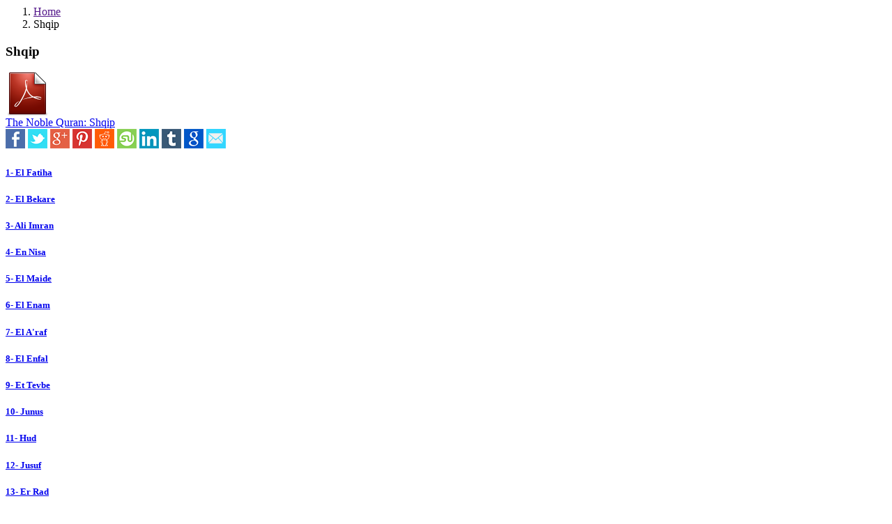

--- FILE ---
content_type: text/html; charset=UTF-8
request_url: https://www.omaniyat.net/dawah/language-sq.html
body_size: 5497
content:
<div class="row"><ol class="breadcrumb" itemscope itemtype="http://schema.org/BreadcrumbList"><li itemprop="itemListElement" itemscope itemtype="http://schema.org/ListItem">
	<a itemprop="item" href=""><span itemprop="name">Home</span></a>
	<meta itemprop="position" content="1" />
	</li><li itemprop="itemListElement" itemscope itemtype="http://schema.org/ListItem">
			Shqip
			<meta itemprop="position" content="2" />
			</li></ol><div class="col-md-8"><div class="panel panel-default">
	<div class="panel-heading"><h3 class="panel-title">Shqip</h3></div>
	<div class="panel-body"><div class="pdfquran"><a title="Shqip - Albanian - الباني" href="http://www.muslim-library.com/dl/books/al4140.pdf"><img title="The Noble Quran Shqip pdf" src="style/islamic/icons/pdf.png" alt="The Noble Quran Shqip pdf" /><br />The Noble Quran: Shqip</a></div><div class="post_share"><a target="_blank" href="https://www.facebook.com/sharer/sharer.php?u=/language-sq.html&title=Shqip+%7C+%D8%B1%D8%A8%D9%8A%D8%B9+%D8%A7%D9%84%D9%82%D9%84%D8%A8+%D8%A7%D9%84%D9%82%D8%B1%D8%A3%D9%86+%D8%A7%D9%84%D9%83%D8%A7%D9%85%D9%84"><img src="style/islamic/icons/share//fb-share.png" alt="Facebook" /></a> <a target="_blank" href="http://twitter.com/home?status=Shqip+%7C+%D8%B1%D8%A8%D9%8A%D8%B9+%D8%A7%D9%84%D9%82%D9%84%D8%A8+%D8%A7%D9%84%D9%82%D8%B1%D8%A3%D9%86+%D8%A7%D9%84%D9%83%D8%A7%D9%85%D9%84+/language-sq.html"><img src="style/islamic/icons/share//twitter-share.png" alt="Twitter" /></a> <a target="_blank" href="https://plus.google.com/share?url=/language-sq.html"><img src="style/islamic/icons/share//google-share.png" alt="Google+" /></a> <a target="_blank" href="http://pinterest.com/pin/create/bookmarklet/?media=[MEDIA]&url=/language-sq.html&is_video=false&description=Shqip+%7C+%D8%B1%D8%A8%D9%8A%D8%B9+%D8%A7%D9%84%D9%82%D9%84%D8%A8+%D8%A7%D9%84%D9%82%D8%B1%D8%A3%D9%86+%D8%A7%D9%84%D9%83%D8%A7%D9%85%D9%84"><img src="style/islamic/icons/share//pin-share.png" alt="Pinterest" /></a> <a target="_blank" href="http://www.reddit.com/submit?url=/language-sq.html&title=Shqip+%7C+%D8%B1%D8%A8%D9%8A%D8%B9+%D8%A7%D9%84%D9%82%D9%84%D8%A8+%D8%A7%D9%84%D9%82%D8%B1%D8%A3%D9%86+%D8%A7%D9%84%D9%83%D8%A7%D9%85%D9%84"><img src="style/islamic/icons/share//reddit-share.png" alt="Reddit" /></a> <a target="_blank" href="http://www.stumbleupon.com/submit?url=/language-sq.html&title=Shqip+%7C+%D8%B1%D8%A8%D9%8A%D8%B9+%D8%A7%D9%84%D9%82%D9%84%D8%A8+%D8%A7%D9%84%D9%82%D8%B1%D8%A3%D9%86+%D8%A7%D9%84%D9%83%D8%A7%D9%85%D9%84"><img src="style/islamic/icons/share//stumble-share.png" alt="StumbleUpon" /></a> <a target="_blank" href="http://www.linkedin.com/shareArticle?mini=true&url=/language-sq.html&title=Shqip+%7C+%D8%B1%D8%A8%D9%8A%D8%B9+%D8%A7%D9%84%D9%82%D9%84%D8%A8+%D8%A7%D9%84%D9%82%D8%B1%D8%A3%D9%86+%D8%A7%D9%84%D9%83%D8%A7%D9%85%D9%84&source="><img src="style/islamic/icons/share//linkedin-share.png" alt="Linkedin" /></a> <a target="_blank" href="http://www.tumblr.com/share?v=3&u=/language-sq.html&t=Shqip+%7C+%D8%B1%D8%A8%D9%8A%D8%B9+%D8%A7%D9%84%D9%82%D9%84%D8%A8+%D8%A7%D9%84%D9%82%D8%B1%D8%A3%D9%86+%D8%A7%D9%84%D9%83%D8%A7%D9%85%D9%84"><img src="style/islamic/icons/share//tumblr-share.png" alt="Tumblr" /></a> <a target="_blank" href="http://www.google.com/bookmarks/mark?op=edit&bkmk=/language-sq.html&title=Shqip+%7C+%D8%B1%D8%A8%D9%8A%D8%B9+%D8%A7%D9%84%D9%82%D9%84%D8%A8+%D8%A7%D9%84%D9%82%D8%B1%D8%A3%D9%86+%D8%A7%D9%84%D9%83%D8%A7%D9%85%D9%84&annotation="><img src="style/islamic/icons/share//googleb-share.png" alt="Google Bookmarks" /></a> <a href="mailto:?subject=I wanted you to see this Link&amp;body=Check out this site /language-sq.html."><img src="style/islamic/icons/share//email-share.png" alt="Email" /></a><br /><a href="whatsapp://send" data-text="Shqip | ربيع القلب القرأن الكامل" data-href="/language-sq.html" class="wa_btn wa_btn_m whatsapp_share"style="display:none">Share</a><script type="text/javascript">if(typeof wabtn4fg==="undefined"){wabtn4fg=1;h=document.head||document.getElementsByTagName("head")[0],s=document.createElement("script");s.type="text/javascript";s.src="style/islamic/js/whatsapp-button.js";h.appendChild(s);}</script></div><div class="row"><div class="col-xs-12 col-sm-6 col-md-6"><div class="spacer"><h5><a title="Surah El Fatiha - Aya count 7" href="translate-sq-1.html">1- El Fatiha</a></h5></div></div><div class="col-xs-12 col-sm-6 col-md-6"><div class="spacer"><h5><a title="Surah El Bekare - Aya count 286" href="translate-sq-2.html">2- El Bekare</a></h5></div></div><div class="col-xs-12 col-sm-6 col-md-6"><div class="spacer"><h5><a title="Surah Ali Imran - Aya count 200" href="translate-sq-3.html">3- Ali Imran</a></h5></div></div><div class="col-xs-12 col-sm-6 col-md-6"><div class="spacer"><h5><a title="Surah En Nisa - Aya count 176" href="translate-sq-4.html">4- En Nisa</a></h5></div></div><div class="col-xs-12 col-sm-6 col-md-6"><div class="spacer"><h5><a title="Surah El Maide - Aya count 120" href="translate-sq-5.html">5- El Maide</a></h5></div></div><div class="col-xs-12 col-sm-6 col-md-6"><div class="spacer"><h5><a title="Surah El Enam - Aya count 165" href="translate-sq-6.html">6- El Enam</a></h5></div></div><div class="col-xs-12 col-sm-6 col-md-6"><div class="spacer"><h5><a title="Surah El A'raf - Aya count 206" href="translate-sq-7.html">7- El A'raf</a></h5></div></div><div class="col-xs-12 col-sm-6 col-md-6"><div class="spacer"><h5><a title="Surah El Enfal - Aya count 75" href="translate-sq-8.html">8- El Enfal</a></h5></div></div><div class="col-xs-12 col-sm-6 col-md-6"><div class="spacer"><h5><a title="Surah Et Tevbe - Aya count 129" href="translate-sq-9.html">9- Et Tevbe</a></h5></div></div><div class="col-xs-12 col-sm-6 col-md-6"><div class="spacer"><h5><a title="Surah Junus - Aya count 109" href="translate-sq-10.html">10- Junus</a></h5></div></div><div class="col-xs-12 col-sm-6 col-md-6"><div class="spacer"><h5><a title="Surah Hud - Aya count 123" href="translate-sq-11.html">11- Hud</a></h5></div></div><div class="col-xs-12 col-sm-6 col-md-6"><div class="spacer"><h5><a title="Surah Jusuf - Aya count 111" href="translate-sq-12.html">12- Jusuf</a></h5></div></div><div class="col-xs-12 col-sm-6 col-md-6"><div class="spacer"><h5><a title="Surah Er Rad - Aya count 43" href="translate-sq-13.html">13- Er Rad</a></h5></div></div><div class="col-xs-12 col-sm-6 col-md-6"><div class="spacer"><h5><a title="Surah Ibrahim - Aya count 52" href="translate-sq-14.html">14- Ibrahim</a></h5></div></div><div class="col-xs-12 col-sm-6 col-md-6"><div class="spacer"><h5><a title="Surah El Hixhr - Aya count 99" href="translate-sq-15.html">15- El Hixhr</a></h5></div></div><div class="col-xs-12 col-sm-6 col-md-6"><div class="spacer"><h5><a title="Surah En Nahl - Aya count 128" href="translate-sq-16.html">16- En Nahl</a></h5></div></div><div class="col-xs-12 col-sm-6 col-md-6"><div class="spacer"><h5><a title="Surah El Isra - Aya count 111" href="translate-sq-17.html">17- El Isra</a></h5></div></div><div class="col-xs-12 col-sm-6 col-md-6"><div class="spacer"><h5><a title="Surah El Kehf - Aya count 110" href="translate-sq-18.html">18- El Kehf</a></h5></div></div><div class="col-xs-12 col-sm-6 col-md-6"><div class="spacer"><h5><a title="Surah Merjem - Aya count 98" href="translate-sq-19.html">19- Merjem</a></h5></div></div><div class="col-xs-12 col-sm-6 col-md-6"><div class="spacer"><h5><a title="Surah Taha - Aya count 135" href="translate-sq-20.html">20- Taha</a></h5></div></div><div class="col-xs-12 col-sm-6 col-md-6"><div class="spacer"><h5><a title="Surah El Enbija - Aya count 112" href="translate-sq-21.html">21- El Enbija</a></h5></div></div><div class="col-xs-12 col-sm-6 col-md-6"><div class="spacer"><h5><a title="Surah El Haxh - Aya count 78" href="translate-sq-22.html">22- El Haxh</a></h5></div></div><div class="col-xs-12 col-sm-6 col-md-6"><div class="spacer"><h5><a title="Surah El Muminun - Aya count 118" href="translate-sq-23.html">23- El Muminun</a></h5></div></div><div class="col-xs-12 col-sm-6 col-md-6"><div class="spacer"><h5><a title="Surah En Nur - Aya count 64" href="translate-sq-24.html">24- En Nur</a></h5></div></div><div class="col-xs-12 col-sm-6 col-md-6"><div class="spacer"><h5><a title="Surah El Furkan - Aya count 77" href="translate-sq-25.html">25- El Furkan</a></h5></div></div><div class="col-xs-12 col-sm-6 col-md-6"><div class="spacer"><h5><a title="Surah Esh Shuara - Aya count 227" href="translate-sq-26.html">26- Esh Shuara</a></h5></div></div><div class="col-xs-12 col-sm-6 col-md-6"><div class="spacer"><h5><a title="Surah En Neml - Aya count 93" href="translate-sq-27.html">27- En Neml</a></h5></div></div><div class="col-xs-12 col-sm-6 col-md-6"><div class="spacer"><h5><a title="Surah El Kasas - Aya count 88" href="translate-sq-28.html">28- El Kasas</a></h5></div></div><div class="col-xs-12 col-sm-6 col-md-6"><div class="spacer"><h5><a title="Surah El Ankebut - Aya count 69" href="translate-sq-29.html">29- El Ankebut</a></h5></div></div><div class="col-xs-12 col-sm-6 col-md-6"><div class="spacer"><h5><a title="Surah Er Rrum - Aya count 60" href="translate-sq-30.html">30- Er Rrum</a></h5></div></div><div class="col-xs-12 col-sm-6 col-md-6"><div class="spacer"><h5><a title="Surah Lukman - Aya count 34" href="translate-sq-31.html">31- Lukman</a></h5></div></div><div class="col-xs-12 col-sm-6 col-md-6"><div class="spacer"><h5><a title="Surah Es Sexhde - Aya count 30" href="translate-sq-32.html">32- Es Sexhde</a></h5></div></div><div class="col-xs-12 col-sm-6 col-md-6"><div class="spacer"><h5><a title="Surah El Ahzab - Aya count 73" href="translate-sq-33.html">33- El Ahzab</a></h5></div></div><div class="col-xs-12 col-sm-6 col-md-6"><div class="spacer"><h5><a title="Surah Sebe' - Aya count 54" href="translate-sq-34.html">34- Sebe'</a></h5></div></div><div class="col-xs-12 col-sm-6 col-md-6"><div class="spacer"><h5><a title="Surah Fatir - Aya count 45" href="translate-sq-35.html">35- Fatir</a></h5></div></div><div class="col-xs-12 col-sm-6 col-md-6"><div class="spacer"><h5><a title="Surah Jasin - Aya count 83" href="translate-sq-36.html">36- Jasin</a></h5></div></div><div class="col-xs-12 col-sm-6 col-md-6"><div class="spacer"><h5><a title="Surah Es Saffat - Aya count 182" href="translate-sq-37.html">37- Es Saffat</a></h5></div></div><div class="col-xs-12 col-sm-6 col-md-6"><div class="spacer"><h5><a title="Surah Sad - Aya count 88" href="translate-sq-38.html">38- Sad</a></h5></div></div><div class="col-xs-12 col-sm-6 col-md-6"><div class="spacer"><h5><a title="Surah Zumer - Aya count 75" href="translate-sq-39.html">39- Zumer</a></h5></div></div><div class="col-xs-12 col-sm-6 col-md-6"><div class="spacer"><h5><a title="Surah Gafir - Aya count 85" href="translate-sq-40.html">40- Gafir</a></h5></div></div><div class="col-xs-12 col-sm-6 col-md-6"><div class="spacer"><h5><a title="Surah Fussilet - Aya count 54" href="translate-sq-41.html">41- Fussilet</a></h5></div></div><div class="col-xs-12 col-sm-6 col-md-6"><div class="spacer"><h5><a title="Surah Esh Shura - Aya count 53" href="translate-sq-42.html">42- Esh Shura</a></h5></div></div><div class="col-xs-12 col-sm-6 col-md-6"><div class="spacer"><h5><a title="Surah Ez Zuhruf - Aya count 89" href="translate-sq-43.html">43- Ez Zuhruf</a></h5></div></div><div class="col-xs-12 col-sm-6 col-md-6"><div class="spacer"><h5><a title="Surah Ed Duhan - Aya count 59" href="translate-sq-44.html">44- Ed Duhan</a></h5></div></div><div class="col-xs-12 col-sm-6 col-md-6"><div class="spacer"><h5><a title="Surah El Xhathije - Aya count 37" href="translate-sq-45.html">45- El Xhathije</a></h5></div></div><div class="col-xs-12 col-sm-6 col-md-6"><div class="spacer"><h5><a title="Surah El Ahkaf - Aya count 35" href="translate-sq-46.html">46- El Ahkaf</a></h5></div></div><div class="col-xs-12 col-sm-6 col-md-6"><div class="spacer"><h5><a title="Surah Muhamed - Aya count 38" href="translate-sq-47.html">47- Muhamed</a></h5></div></div><div class="col-xs-12 col-sm-6 col-md-6"><div class="spacer"><h5><a title="Surah El Fet-h - Aya count 29" href="translate-sq-48.html">48- El Fet-h</a></h5></div></div><div class="col-xs-12 col-sm-6 col-md-6"><div class="spacer"><h5><a title="Surah El Huxhurat - Aya count 18" href="translate-sq-49.html">49- El Huxhurat</a></h5></div></div><div class="col-xs-12 col-sm-6 col-md-6"><div class="spacer"><h5><a title="Surah Kaf - Aya count 45" href="translate-sq-50.html">50- Kaf</a></h5></div></div><div class="col-xs-12 col-sm-6 col-md-6"><div class="spacer"><h5><a title="Surah Edh Dharijat - Aya count 60" href="translate-sq-51.html">51- Edh Dharijat</a></h5></div></div><div class="col-xs-12 col-sm-6 col-md-6"><div class="spacer"><h5><a title="Surah Et Tur - Aya count 49" href="translate-sq-52.html">52- Et Tur</a></h5></div></div><div class="col-xs-12 col-sm-6 col-md-6"><div class="spacer"><h5><a title="Surah En Nexhm - Aya count 62" href="translate-sq-53.html">53- En Nexhm</a></h5></div></div><div class="col-xs-12 col-sm-6 col-md-6"><div class="spacer"><h5><a title="Surah El Kamer - Aya count 55" href="translate-sq-54.html">54- El Kamer</a></h5></div></div><div class="col-xs-12 col-sm-6 col-md-6"><div class="spacer"><h5><a title="Surah Err Rrahman - Aya count 78" href="translate-sq-55.html">55- Err Rrahman</a></h5></div></div><div class="col-xs-12 col-sm-6 col-md-6"><div class="spacer"><h5><a title="Surah El Vakia - Aya count 96" href="translate-sq-56.html">56- El Vakia</a></h5></div></div><div class="col-xs-12 col-sm-6 col-md-6"><div class="spacer"><h5><a title="Surah El Hadid - Aya count 29" href="translate-sq-57.html">57- El Hadid</a></h5></div></div><div class="col-xs-12 col-sm-6 col-md-6"><div class="spacer"><h5><a title="Surah El Muxhadele - Aya count 22" href="translate-sq-58.html">58- El Muxhadele</a></h5></div></div><div class="col-xs-12 col-sm-6 col-md-6"><div class="spacer"><h5><a title="Surah El Hashr - Aya count 24" href="translate-sq-59.html">59- El Hashr</a></h5></div></div><div class="col-xs-12 col-sm-6 col-md-6"><div class="spacer"><h5><a title="Surah El Mumtehine - Aya count 13" href="translate-sq-60.html">60- El Mumtehine</a></h5></div></div><div class="col-xs-12 col-sm-6 col-md-6"><div class="spacer"><h5><a title="Surah Es Saff - Aya count 14" href="translate-sq-61.html">61- Es Saff</a></h5></div></div><div class="col-xs-12 col-sm-6 col-md-6"><div class="spacer"><h5><a title="Surah El Xhumua - Aya count 11" href="translate-sq-62.html">62- El Xhumua</a></h5></div></div><div class="col-xs-12 col-sm-6 col-md-6"><div class="spacer"><h5><a title="Surah El Munafikun - Aya count 11" href="translate-sq-63.html">63- El Munafikun</a></h5></div></div><div class="col-xs-12 col-sm-6 col-md-6"><div class="spacer"><h5><a title="Surah Et Tegabun - Aya count 18" href="translate-sq-64.html">64- Et Tegabun</a></h5></div></div><div class="col-xs-12 col-sm-6 col-md-6"><div class="spacer"><h5><a title="Surah Et Talak - Aya count 12" href="translate-sq-65.html">65- Et Talak</a></h5></div></div><div class="col-xs-12 col-sm-6 col-md-6"><div class="spacer"><h5><a title="Surah Et Tahrim - Aya count 12" href="translate-sq-66.html">66- Et Tahrim</a></h5></div></div><div class="col-xs-12 col-sm-6 col-md-6"><div class="spacer"><h5><a title="Surah El Mulk - Aya count 30" href="translate-sq-67.html">67- El Mulk</a></h5></div></div><div class="col-xs-12 col-sm-6 col-md-6"><div class="spacer"><h5><a title="Surah El Kalem - Aya count 52" href="translate-sq-68.html">68- El Kalem</a></h5></div></div><div class="col-xs-12 col-sm-6 col-md-6"><div class="spacer"><h5><a title="Surah El Hakkah - Aya count 52" href="translate-sq-69.html">69- El Hakkah</a></h5></div></div><div class="col-xs-12 col-sm-6 col-md-6"><div class="spacer"><h5><a title="Surah El Mearixh - Aya count 44" href="translate-sq-70.html">70- El Mearixh</a></h5></div></div><div class="col-xs-12 col-sm-6 col-md-6"><div class="spacer"><h5><a title="Surah Nuh - Aya count 28" href="translate-sq-71.html">71- Nuh</a></h5></div></div><div class="col-xs-12 col-sm-6 col-md-6"><div class="spacer"><h5><a title="Surah El Xhinn - Aya count 28" href="translate-sq-72.html">72- El Xhinn</a></h5></div></div><div class="col-xs-12 col-sm-6 col-md-6"><div class="spacer"><h5><a title="Surah El Muzzemmil - Aya count 20" href="translate-sq-73.html">73- El Muzzemmil</a></h5></div></div><div class="col-xs-12 col-sm-6 col-md-6"><div class="spacer"><h5><a title="Surah El Mudethir - Aya count 56" href="translate-sq-74.html">74- El Mudethir</a></h5></div></div><div class="col-xs-12 col-sm-6 col-md-6"><div class="spacer"><h5><a title="Surah El Kijame - Aya count 40" href="translate-sq-75.html">75- El Kijame</a></h5></div></div><div class="col-xs-12 col-sm-6 col-md-6"><div class="spacer"><h5><a title="Surah Kaptina El Insan - Aya count 31" href="translate-sq-76.html">76- Kaptina El Insan</a></h5></div></div><div class="col-xs-12 col-sm-6 col-md-6"><div class="spacer"><h5><a title="Surah El Murselat - Aya count 50" href="translate-sq-77.html">77- El Murselat</a></h5></div></div><div class="col-xs-12 col-sm-6 col-md-6"><div class="spacer"><h5><a title="Surah En Nebe' - Aya count 40" href="translate-sq-78.html">78- En Nebe'</a></h5></div></div><div class="col-xs-12 col-sm-6 col-md-6"><div class="spacer"><h5><a title="Surah En Naziat - Aya count 46" href="translate-sq-79.html">79- En Naziat</a></h5></div></div><div class="col-xs-12 col-sm-6 col-md-6"><div class="spacer"><h5><a title="Surah Abese - Aya count 42" href="translate-sq-80.html">80- Abese</a></h5></div></div><div class="col-xs-12 col-sm-6 col-md-6"><div class="spacer"><h5><a title="Surah Et Tekvir - Aya count 29" href="translate-sq-81.html">81- Et Tekvir</a></h5></div></div><div class="col-xs-12 col-sm-6 col-md-6"><div class="spacer"><h5><a title="Surah El Infitar - Aya count 19" href="translate-sq-82.html">82- El Infitar</a></h5></div></div><div class="col-xs-12 col-sm-6 col-md-6"><div class="spacer"><h5><a title="Surah El Mutaffifin - Aya count 36" href="translate-sq-83.html">83- El Mutaffifin</a></h5></div></div><div class="col-xs-12 col-sm-6 col-md-6"><div class="spacer"><h5><a title="Surah El Inshikak - Aya count 25" href="translate-sq-84.html">84- El Inshikak</a></h5></div></div><div class="col-xs-12 col-sm-6 col-md-6"><div class="spacer"><h5><a title="Surah El Buruxh - Aya count 22" href="translate-sq-85.html">85- El Buruxh</a></h5></div></div><div class="col-xs-12 col-sm-6 col-md-6"><div class="spacer"><h5><a title="Surah Et Tarik - Aya count 17" href="translate-sq-86.html">86- Et Tarik</a></h5></div></div><div class="col-xs-12 col-sm-6 col-md-6"><div class="spacer"><h5><a title="Surah El A'la - Aya count 19" href="translate-sq-87.html">87- El A'la</a></h5></div></div><div class="col-xs-12 col-sm-6 col-md-6"><div class="spacer"><h5><a title="Surah El Gashije - Aya count 26" href="translate-sq-88.html">88- El Gashije</a></h5></div></div><div class="col-xs-12 col-sm-6 col-md-6"><div class="spacer"><h5><a title="Surah El Fexhr - Aya count 30" href="translate-sq-89.html">89- El Fexhr</a></h5></div></div><div class="col-xs-12 col-sm-6 col-md-6"><div class="spacer"><h5><a title="Surah El Beled - Aya count 20" href="translate-sq-90.html">90- El Beled</a></h5></div></div><div class="col-xs-12 col-sm-6 col-md-6"><div class="spacer"><h5><a title="Surah Esh Shems - Aya count 15" href="translate-sq-91.html">91- Esh Shems</a></h5></div></div><div class="col-xs-12 col-sm-6 col-md-6"><div class="spacer"><h5><a title="Surah El Lejl - Aya count 21" href="translate-sq-92.html">92- El Lejl</a></h5></div></div><div class="col-xs-12 col-sm-6 col-md-6"><div class="spacer"><h5><a title="Surah Ed Duha - Aya count 11" href="translate-sq-93.html">93- Ed Duha</a></h5></div></div><div class="col-xs-12 col-sm-6 col-md-6"><div class="spacer"><h5><a title="Surah Esh Sherh - Aya count 8" href="translate-sq-94.html">94- Esh Sherh</a></h5></div></div><div class="col-xs-12 col-sm-6 col-md-6"><div class="spacer"><h5><a title="Surah Et Tin - Aya count 8" href="translate-sq-95.html">95- Et Tin</a></h5></div></div><div class="col-xs-12 col-sm-6 col-md-6"><div class="spacer"><h5><a title="Surah El Alak - Aya count 19" href="translate-sq-96.html">96- El Alak</a></h5></div></div><div class="col-xs-12 col-sm-6 col-md-6"><div class="spacer"><h5><a title="Surah El Kadr - Aya count 5" href="translate-sq-97.html">97- El Kadr</a></h5></div></div><div class="col-xs-12 col-sm-6 col-md-6"><div class="spacer"><h5><a title="Surah El Bejjine - Aya count 8" href="translate-sq-98.html">98- El Bejjine</a></h5></div></div><div class="col-xs-12 col-sm-6 col-md-6"><div class="spacer"><h5><a title="Surah Ez Zelzele - Aya count 8" href="translate-sq-99.html">99- Ez Zelzele</a></h5></div></div><div class="col-xs-12 col-sm-6 col-md-6"><div class="spacer"><h5><a title="Surah El Adijat - Aya count 11" href="translate-sq-100.html">100- El Adijat</a></h5></div></div><div class="col-xs-12 col-sm-6 col-md-6"><div class="spacer"><h5><a title="Surah El Karia - Aya count 11" href="translate-sq-101.html">101- El Karia</a></h5></div></div><div class="col-xs-12 col-sm-6 col-md-6"><div class="spacer"><h5><a title="Surah Et Tekathur - Aya count 8" href="translate-sq-102.html">102- Et Tekathur</a></h5></div></div><div class="col-xs-12 col-sm-6 col-md-6"><div class="spacer"><h5><a title="Surah El Asr - Aya count 3" href="translate-sq-103.html">103- El Asr</a></h5></div></div><div class="col-xs-12 col-sm-6 col-md-6"><div class="spacer"><h5><a title="Surah El Hemze - Aya count 9" href="translate-sq-104.html">104- El Hemze</a></h5></div></div><div class="col-xs-12 col-sm-6 col-md-6"><div class="spacer"><h5><a title="Surah El Fil - Aya count 5" href="translate-sq-105.html">105- El Fil</a></h5></div></div><div class="col-xs-12 col-sm-6 col-md-6"><div class="spacer"><h5><a title="Surah Kurejsh - Aya count 4" href="translate-sq-106.html">106- Kurejsh</a></h5></div></div><div class="col-xs-12 col-sm-6 col-md-6"><div class="spacer"><h5><a title="Surah El Maun - Aya count 7" href="translate-sq-107.html">107- El Maun</a></h5></div></div><div class="col-xs-12 col-sm-6 col-md-6"><div class="spacer"><h5><a title="Surah El Kevther - Aya count 3" href="translate-sq-108.html">108- El Kevther</a></h5></div></div><div class="col-xs-12 col-sm-6 col-md-6"><div class="spacer"><h5><a title="Surah El Kafirun - Aya count 6" href="translate-sq-109.html">109- El Kafirun</a></h5></div></div><div class="col-xs-12 col-sm-6 col-md-6"><div class="spacer"><h5><a title="Surah En Nasr - Aya count 3" href="translate-sq-110.html">110- En Nasr</a></h5></div></div><div class="col-xs-12 col-sm-6 col-md-6"><div class="spacer"><h5><a title="Surah El Mesed - Aya count 5" href="translate-sq-111.html">111- El Mesed</a></h5></div></div><div class="col-xs-12 col-sm-6 col-md-6"><div class="spacer"><h5><a title="Surah El Ihlas - Aya count 4" href="translate-sq-112.html">112- El Ihlas</a></h5></div></div><div class="col-xs-12 col-sm-6 col-md-6"><div class="spacer"><h5><a title="Surah El Felek - Aya count 5" href="translate-sq-113.html">113- El Felek</a></h5></div></div><div class="col-xs-12 col-sm-6 col-md-6"><div class="spacer"><h5><a title="Surah En Nas - Aya count 6" href="translate-sq-114.html">114- En Nas</a></h5></div></div></div></div>
</div></div><div class="col-md-4"><div class="panel panel-default">
	<div class="panel-heading"><h3 class="panel-title">Select language</h3></div>
	<div class="panel-body"><div class="sorabox_en"><select name="forma" onchange="location = this.options[this.selectedIndex].value;"><option value="#">&nbsp;Select language ...</option><option title="Arabic - العربية - العربية" value="language-ar.html">العربية</option><option title="English - Sahih International - English - إنجليزي - صحيح انترناشيونال" value="language-en.html">English</option><option title="English - Yusuf Ali - English - Yusuf Ali - إنجليزي - يوسف علي" value="language-en_yusuf_ali.html">English - Yusuf Ali</option><option title="English - Transliteration - English - Transliteration - إنجليزي معرّب" value="language-en_transliteration.html">English - Transliteration</option><option title="French - Français - فرنسي" value="language-fr.html">Français</option><option title="Dutch - Nederlands - هولندي" value="language-nl.html">Nederlands</option><option title="Turkish - Türkçe - تركي" value="language-tr.html">Türkçe</option><option title="Malay - Melayu - ماليزي" value="language-ms.html">Melayu</option><option title="Indonesian - Indonesia - اندونيسي" value="language-id.html">Indonesia</option><option title="Chinese - 中文 - صيني" value="language-zh.html">中文</option><option title="Japanese - 日本語 - ياباني" value="language-ja.html">日本語</option><option title="Italian - Italiano - ايطالي" value="language-it.html">Italiano</option><option title="Korean - 한국어 - كوري" value="language-ko.html">한국어</option><option title="Malayalam - മലയാളം - مالايالام" value="language-ml.html">മലയാളം</option><option title="Portuguese - Português - برتغالي" value="language-pt.html">Português</option><option title="Spanish - Español - إسباني" value="language-es.html">Español</option><option title="Urdu - اردو - أردو" value="language-ur.html">اردو</option><option title="Bangali - বাংলা - بنغالي" value="language-bn.html">বাংলা</option><option title="Tamil - தமிழ் - تاميلي" value="language-ta.html">தமிழ்</option><option title="Czech - České - تشيكي" value="language-cs.html">České</option><option title="German - Deutsch - الماني" value="language-de.html">Deutsch</option><option title="Persian - فارسى - فارسي" value="language-fa.html">فارسى</option><option title="Romanian - Română - روماني" value="language-ro.html">Română</option><option title="Russian - Русский - روسي" value="language-ru.html">Русский</option><option title="Swedish - Svenska - سويدي" value="language-sv.html">Svenska</option><option title="Albanian - Shqip - الباني" value="language-sq.html" selected="selected">Shqip</option><option title="Azerbaijani - Azəri - أذري" value="language-az.html">Azəri</option><option title="Bosnian - Bosanski - بوسني" value="language-bs.html">Bosanski</option><option title="Bulgarian - Български - بلغاري" value="language-bg.html">Български</option><option title="Hausa - Hausa - الهاوسا" value="language-ha.html">Hausa</option><option title="Kurdish - كوردی - كردي" value="language-ku.html">كوردی</option><option title="Norwegian - Norwegian - نرويجي" value="language-no.html">Norwegian</option><option title="Polish - Polski - بولندا" value="language-pl.html">Polski</option><option title="Somali - soomaali - صومالي" value="language-so.html">soomaali</option><option title="Swahili - Swahili - كيني" value="language-sw.html">Swahili</option><option title="Tajik - Тоҷикӣ - طاجيكي" value="language-tg.html">Тоҷикӣ</option><option title="Tatar - Татарча - تتاري" value="language-tt.html">Татарча</option><option title="Thailand - ไทย - تايلندي" value="language-th.html">ไทย</option><option title="Uyghur - ئۇيغۇرچە - أيغوري" value="language-ug.html">ئۇيغۇرچە</option><option title="Uzbek - Ўзбек - أوزبكي" value="language-uz.html">Ўзбек</option><option title="Divehi - ދިވެހި - مالديفي" value="language-dv.html">ދިވެހި</option><option title="Sindhi - Sindhi - سندي" value="language-sd.html">Sindhi</option></select></div></div>
</div><div class="panel panel-default">
	<div class="panel-heading"><h3 class="panel-title">Select surah</h3></div>
	<div class="panel-body"><div class="soraoverflow_en"><div class="links4sora"><a title="Surah El Fatiha" href="translate-sq-1.html">1- El Fatiha</a></div><div class="links4sora"><a title="Surah El Bekare" href="translate-sq-2.html">2- El Bekare</a></div><div class="links4sora"><a title="Surah Ali Imran" href="translate-sq-3.html">3- Ali Imran</a></div><div class="links4sora"><a title="Surah En Nisa" href="translate-sq-4.html">4- En Nisa</a></div><div class="links4sora"><a title="Surah El Maide" href="translate-sq-5.html">5- El Maide</a></div><div class="links4sora"><a title="Surah El Enam" href="translate-sq-6.html">6- El Enam</a></div><div class="links4sora"><a title="Surah El A'raf" href="translate-sq-7.html">7- El A'raf</a></div><div class="links4sora"><a title="Surah El Enfal" href="translate-sq-8.html">8- El Enfal</a></div><div class="links4sora"><a title="Surah Et Tevbe" href="translate-sq-9.html">9- Et Tevbe</a></div><div class="links4sora"><a title="Surah Junus" href="translate-sq-10.html">10- Junus</a></div><div class="links4sora"><a title="Surah Hud" href="translate-sq-11.html">11- Hud</a></div><div class="links4sora"><a title="Surah Jusuf" href="translate-sq-12.html">12- Jusuf</a></div><div class="links4sora"><a title="Surah Er Rad" href="translate-sq-13.html">13- Er Rad</a></div><div class="links4sora"><a title="Surah Ibrahim" href="translate-sq-14.html">14- Ibrahim</a></div><div class="links4sora"><a title="Surah El Hixhr" href="translate-sq-15.html">15- El Hixhr</a></div><div class="links4sora"><a title="Surah En Nahl" href="translate-sq-16.html">16- En Nahl</a></div><div class="links4sora"><a title="Surah El Isra" href="translate-sq-17.html">17- El Isra</a></div><div class="links4sora"><a title="Surah El Kehf" href="translate-sq-18.html">18- El Kehf</a></div><div class="links4sora"><a title="Surah Merjem" href="translate-sq-19.html">19- Merjem</a></div><div class="links4sora"><a title="Surah Taha" href="translate-sq-20.html">20- Taha</a></div><div class="links4sora"><a title="Surah El Enbija" href="translate-sq-21.html">21- El Enbija</a></div><div class="links4sora"><a title="Surah El Haxh" href="translate-sq-22.html">22- El Haxh</a></div><div class="links4sora"><a title="Surah El Muminun" href="translate-sq-23.html">23- El Muminun</a></div><div class="links4sora"><a title="Surah En Nur" href="translate-sq-24.html">24- En Nur</a></div><div class="links4sora"><a title="Surah El Furkan" href="translate-sq-25.html">25- El Furkan</a></div><div class="links4sora"><a title="Surah Esh Shuara" href="translate-sq-26.html">26- Esh Shuara</a></div><div class="links4sora"><a title="Surah En Neml" href="translate-sq-27.html">27- En Neml</a></div><div class="links4sora"><a title="Surah El Kasas" href="translate-sq-28.html">28- El Kasas</a></div><div class="links4sora"><a title="Surah El Ankebut" href="translate-sq-29.html">29- El Ankebut</a></div><div class="links4sora"><a title="Surah Er Rrum" href="translate-sq-30.html">30- Er Rrum</a></div><div class="links4sora"><a title="Surah Lukman" href="translate-sq-31.html">31- Lukman</a></div><div class="links4sora"><a title="Surah Es Sexhde" href="translate-sq-32.html">32- Es Sexhde</a></div><div class="links4sora"><a title="Surah El Ahzab" href="translate-sq-33.html">33- El Ahzab</a></div><div class="links4sora"><a title="Surah Sebe'" href="translate-sq-34.html">34- Sebe'</a></div><div class="links4sora"><a title="Surah Fatir" href="translate-sq-35.html">35- Fatir</a></div><div class="links4sora"><a title="Surah Jasin" href="translate-sq-36.html">36- Jasin</a></div><div class="links4sora"><a title="Surah Es Saffat" href="translate-sq-37.html">37- Es Saffat</a></div><div class="links4sora"><a title="Surah Sad" href="translate-sq-38.html">38- Sad</a></div><div class="links4sora"><a title="Surah Zumer" href="translate-sq-39.html">39- Zumer</a></div><div class="links4sora"><a title="Surah Gafir" href="translate-sq-40.html">40- Gafir</a></div><div class="links4sora"><a title="Surah Fussilet" href="translate-sq-41.html">41- Fussilet</a></div><div class="links4sora"><a title="Surah Esh Shura" href="translate-sq-42.html">42- Esh Shura</a></div><div class="links4sora"><a title="Surah Ez Zuhruf" href="translate-sq-43.html">43- Ez Zuhruf</a></div><div class="links4sora"><a title="Surah Ed Duhan" href="translate-sq-44.html">44- Ed Duhan</a></div><div class="links4sora"><a title="Surah El Xhathije" href="translate-sq-45.html">45- El Xhathije</a></div><div class="links4sora"><a title="Surah El Ahkaf" href="translate-sq-46.html">46- El Ahkaf</a></div><div class="links4sora"><a title="Surah Muhamed" href="translate-sq-47.html">47- Muhamed</a></div><div class="links4sora"><a title="Surah El Fet-h" href="translate-sq-48.html">48- El Fet-h</a></div><div class="links4sora"><a title="Surah El Huxhurat" href="translate-sq-49.html">49- El Huxhurat</a></div><div class="links4sora"><a title="Surah Kaf" href="translate-sq-50.html">50- Kaf</a></div><div class="links4sora"><a title="Surah Edh Dharijat" href="translate-sq-51.html">51- Edh Dharijat</a></div><div class="links4sora"><a title="Surah Et Tur" href="translate-sq-52.html">52- Et Tur</a></div><div class="links4sora"><a title="Surah En Nexhm" href="translate-sq-53.html">53- En Nexhm</a></div><div class="links4sora"><a title="Surah El Kamer" href="translate-sq-54.html">54- El Kamer</a></div><div class="links4sora"><a title="Surah Err Rrahman" href="translate-sq-55.html">55- Err Rrahman</a></div><div class="links4sora"><a title="Surah El Vakia" href="translate-sq-56.html">56- El Vakia</a></div><div class="links4sora"><a title="Surah El Hadid" href="translate-sq-57.html">57- El Hadid</a></div><div class="links4sora"><a title="Surah El Muxhadele" href="translate-sq-58.html">58- El Muxhadele</a></div><div class="links4sora"><a title="Surah El Hashr" href="translate-sq-59.html">59- El Hashr</a></div><div class="links4sora"><a title="Surah El Mumtehine" href="translate-sq-60.html">60- El Mumtehine</a></div><div class="links4sora"><a title="Surah Es Saff" href="translate-sq-61.html">61- Es Saff</a></div><div class="links4sora"><a title="Surah El Xhumua" href="translate-sq-62.html">62- El Xhumua</a></div><div class="links4sora"><a title="Surah El Munafikun" href="translate-sq-63.html">63- El Munafikun</a></div><div class="links4sora"><a title="Surah Et Tegabun" href="translate-sq-64.html">64- Et Tegabun</a></div><div class="links4sora"><a title="Surah Et Talak" href="translate-sq-65.html">65- Et Talak</a></div><div class="links4sora"><a title="Surah Et Tahrim" href="translate-sq-66.html">66- Et Tahrim</a></div><div class="links4sora"><a title="Surah El Mulk" href="translate-sq-67.html">67- El Mulk</a></div><div class="links4sora"><a title="Surah El Kalem" href="translate-sq-68.html">68- El Kalem</a></div><div class="links4sora"><a title="Surah El Hakkah" href="translate-sq-69.html">69- El Hakkah</a></div><div class="links4sora"><a title="Surah El Mearixh" href="translate-sq-70.html">70- El Mearixh</a></div><div class="links4sora"><a title="Surah Nuh" href="translate-sq-71.html">71- Nuh</a></div><div class="links4sora"><a title="Surah El Xhinn" href="translate-sq-72.html">72- El Xhinn</a></div><div class="links4sora"><a title="Surah El Muzzemmil" href="translate-sq-73.html">73- El Muzzemmil</a></div><div class="links4sora"><a title="Surah El Mudethir" href="translate-sq-74.html">74- El Mudethir</a></div><div class="links4sora"><a title="Surah El Kijame" href="translate-sq-75.html">75- El Kijame</a></div><div class="links4sora"><a title="Surah Kaptina El Insan" href="translate-sq-76.html">76- Kaptina El Insan</a></div><div class="links4sora"><a title="Surah El Murselat" href="translate-sq-77.html">77- El Murselat</a></div><div class="links4sora"><a title="Surah En Nebe'" href="translate-sq-78.html">78- En Nebe'</a></div><div class="links4sora"><a title="Surah En Naziat" href="translate-sq-79.html">79- En Naziat</a></div><div class="links4sora"><a title="Surah Abese" href="translate-sq-80.html">80- Abese</a></div><div class="links4sora"><a title="Surah Et Tekvir" href="translate-sq-81.html">81- Et Tekvir</a></div><div class="links4sora"><a title="Surah El Infitar" href="translate-sq-82.html">82- El Infitar</a></div><div class="links4sora"><a title="Surah El Mutaffifin" href="translate-sq-83.html">83- El Mutaffifin</a></div><div class="links4sora"><a title="Surah El Inshikak" href="translate-sq-84.html">84- El Inshikak</a></div><div class="links4sora"><a title="Surah El Buruxh" href="translate-sq-85.html">85- El Buruxh</a></div><div class="links4sora"><a title="Surah Et Tarik" href="translate-sq-86.html">86- Et Tarik</a></div><div class="links4sora"><a title="Surah El A'la" href="translate-sq-87.html">87- El A'la</a></div><div class="links4sora"><a title="Surah El Gashije" href="translate-sq-88.html">88- El Gashije</a></div><div class="links4sora"><a title="Surah El Fexhr" href="translate-sq-89.html">89- El Fexhr</a></div><div class="links4sora"><a title="Surah El Beled" href="translate-sq-90.html">90- El Beled</a></div><div class="links4sora"><a title="Surah Esh Shems" href="translate-sq-91.html">91- Esh Shems</a></div><div class="links4sora"><a title="Surah El Lejl" href="translate-sq-92.html">92- El Lejl</a></div><div class="links4sora"><a title="Surah Ed Duha" href="translate-sq-93.html">93- Ed Duha</a></div><div class="links4sora"><a title="Surah Esh Sherh" href="translate-sq-94.html">94- Esh Sherh</a></div><div class="links4sora"><a title="Surah Et Tin" href="translate-sq-95.html">95- Et Tin</a></div><div class="links4sora"><a title="Surah El Alak" href="translate-sq-96.html">96- El Alak</a></div><div class="links4sora"><a title="Surah El Kadr" href="translate-sq-97.html">97- El Kadr</a></div><div class="links4sora"><a title="Surah El Bejjine" href="translate-sq-98.html">98- El Bejjine</a></div><div class="links4sora"><a title="Surah Ez Zelzele" href="translate-sq-99.html">99- Ez Zelzele</a></div><div class="links4sora"><a title="Surah El Adijat" href="translate-sq-100.html">100- El Adijat</a></div><div class="links4sora"><a title="Surah El Karia" href="translate-sq-101.html">101- El Karia</a></div><div class="links4sora"><a title="Surah Et Tekathur" href="translate-sq-102.html">102- Et Tekathur</a></div><div class="links4sora"><a title="Surah El Asr" href="translate-sq-103.html">103- El Asr</a></div><div class="links4sora"><a title="Surah El Hemze" href="translate-sq-104.html">104- El Hemze</a></div><div class="links4sora"><a title="Surah El Fil" href="translate-sq-105.html">105- El Fil</a></div><div class="links4sora"><a title="Surah Kurejsh" href="translate-sq-106.html">106- Kurejsh</a></div><div class="links4sora"><a title="Surah El Maun" href="translate-sq-107.html">107- El Maun</a></div><div class="links4sora"><a title="Surah El Kevther" href="translate-sq-108.html">108- El Kevther</a></div><div class="links4sora"><a title="Surah El Kafirun" href="translate-sq-109.html">109- El Kafirun</a></div><div class="links4sora"><a title="Surah En Nasr" href="translate-sq-110.html">110- En Nasr</a></div><div class="links4sora"><a title="Surah El Mesed" href="translate-sq-111.html">111- El Mesed</a></div><div class="links4sora"><a title="Surah El Ihlas" href="translate-sq-112.html">112- El Ihlas</a></div><div class="links4sora"><a title="Surah El Felek" href="translate-sq-113.html">113- El Felek</a></div><div class="links4sora"><a title="Surah En Nas" href="translate-sq-114.html">114- En Nas</a></div></div></div>
</div><div class="panel panel-default">
	<div class="panel-heading"><h3 class="panel-title">Random books</h3></div>
	<div class="panel-body"><div class="books_sidebar"><ul><li><a href="book-details-56-sq.html">Besimi i Ehli Sunetit</a></li><li><a href="book-details-16-sq.html">Teuhidi dhe Shirku</a></li><li><a href="book-details-37-sq.html">Dëshiroj të pendohem, por...!</a></li><li><a href="book-details-39-sq.html">Ndihmëtar për kuptimin e xhuzit të tridhjetë</a></li><li><a href="book-details-12-sq.html">Rruga e muslimanit</a></li></ul></div></div>
</div></div></div>